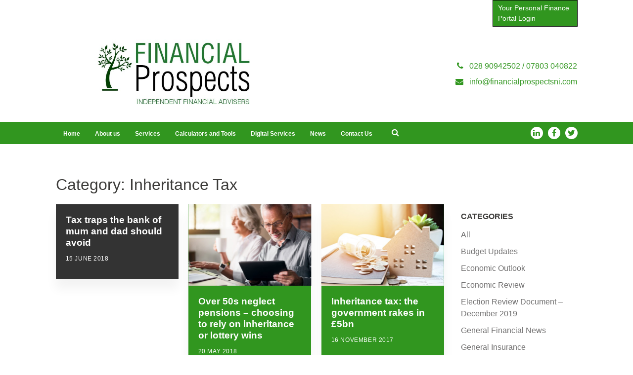

--- FILE ---
content_type: text/html; charset=UTF-8
request_url: https://financialprospectsni.com/category/inheritance-tax/
body_size: 6030
content:
<!DOCTYPE HTML>
<head>
	<title> | Inheritance Tax</title>
	<meta name="viewport" content="width=device-width, initial-scale=1.0">
	<meta name='robots' content='max-image-preview:large' />
<link rel='dns-prefetch' href='//financialprospectsni.com' />
<link rel="alternate" type="application/rss+xml" title="Financial Prospects &raquo; Inheritance Tax Category Feed" href="https://financialprospectsni.com/category/inheritance-tax/feed/" />
<link rel='stylesheet' id='wp-block-library-css' href='https://financialprospectsni.com/wp-includes/css/dist/block-library/style.min.css?ver=8f11e0e95890b121e1390e997307b1e4' type='text/css' media='all' />
<link rel='stylesheet' id='classic-theme-styles-css' href='https://financialprospectsni.com/wp-includes/css/classic-themes.min.css?ver=1' type='text/css' media='all' />
<style id='global-styles-inline-css' type='text/css'>
body{--wp--preset--color--black: #000000;--wp--preset--color--cyan-bluish-gray: #abb8c3;--wp--preset--color--white: #ffffff;--wp--preset--color--pale-pink: #f78da7;--wp--preset--color--vivid-red: #cf2e2e;--wp--preset--color--luminous-vivid-orange: #ff6900;--wp--preset--color--luminous-vivid-amber: #fcb900;--wp--preset--color--light-green-cyan: #7bdcb5;--wp--preset--color--vivid-green-cyan: #00d084;--wp--preset--color--pale-cyan-blue: #8ed1fc;--wp--preset--color--vivid-cyan-blue: #0693e3;--wp--preset--color--vivid-purple: #9b51e0;--wp--preset--gradient--vivid-cyan-blue-to-vivid-purple: linear-gradient(135deg,rgba(6,147,227,1) 0%,rgb(155,81,224) 100%);--wp--preset--gradient--light-green-cyan-to-vivid-green-cyan: linear-gradient(135deg,rgb(122,220,180) 0%,rgb(0,208,130) 100%);--wp--preset--gradient--luminous-vivid-amber-to-luminous-vivid-orange: linear-gradient(135deg,rgba(252,185,0,1) 0%,rgba(255,105,0,1) 100%);--wp--preset--gradient--luminous-vivid-orange-to-vivid-red: linear-gradient(135deg,rgba(255,105,0,1) 0%,rgb(207,46,46) 100%);--wp--preset--gradient--very-light-gray-to-cyan-bluish-gray: linear-gradient(135deg,rgb(238,238,238) 0%,rgb(169,184,195) 100%);--wp--preset--gradient--cool-to-warm-spectrum: linear-gradient(135deg,rgb(74,234,220) 0%,rgb(151,120,209) 20%,rgb(207,42,186) 40%,rgb(238,44,130) 60%,rgb(251,105,98) 80%,rgb(254,248,76) 100%);--wp--preset--gradient--blush-light-purple: linear-gradient(135deg,rgb(255,206,236) 0%,rgb(152,150,240) 100%);--wp--preset--gradient--blush-bordeaux: linear-gradient(135deg,rgb(254,205,165) 0%,rgb(254,45,45) 50%,rgb(107,0,62) 100%);--wp--preset--gradient--luminous-dusk: linear-gradient(135deg,rgb(255,203,112) 0%,rgb(199,81,192) 50%,rgb(65,88,208) 100%);--wp--preset--gradient--pale-ocean: linear-gradient(135deg,rgb(255,245,203) 0%,rgb(182,227,212) 50%,rgb(51,167,181) 100%);--wp--preset--gradient--electric-grass: linear-gradient(135deg,rgb(202,248,128) 0%,rgb(113,206,126) 100%);--wp--preset--gradient--midnight: linear-gradient(135deg,rgb(2,3,129) 0%,rgb(40,116,252) 100%);--wp--preset--duotone--dark-grayscale: url('#wp-duotone-dark-grayscale');--wp--preset--duotone--grayscale: url('#wp-duotone-grayscale');--wp--preset--duotone--purple-yellow: url('#wp-duotone-purple-yellow');--wp--preset--duotone--blue-red: url('#wp-duotone-blue-red');--wp--preset--duotone--midnight: url('#wp-duotone-midnight');--wp--preset--duotone--magenta-yellow: url('#wp-duotone-magenta-yellow');--wp--preset--duotone--purple-green: url('#wp-duotone-purple-green');--wp--preset--duotone--blue-orange: url('#wp-duotone-blue-orange');--wp--preset--font-size--small: 13px;--wp--preset--font-size--medium: 20px;--wp--preset--font-size--large: 36px;--wp--preset--font-size--x-large: 42px;--wp--preset--spacing--20: 0.44rem;--wp--preset--spacing--30: 0.67rem;--wp--preset--spacing--40: 1rem;--wp--preset--spacing--50: 1.5rem;--wp--preset--spacing--60: 2.25rem;--wp--preset--spacing--70: 3.38rem;--wp--preset--spacing--80: 5.06rem;}:where(.is-layout-flex){gap: 0.5em;}body .is-layout-flow > .alignleft{float: left;margin-inline-start: 0;margin-inline-end: 2em;}body .is-layout-flow > .alignright{float: right;margin-inline-start: 2em;margin-inline-end: 0;}body .is-layout-flow > .aligncenter{margin-left: auto !important;margin-right: auto !important;}body .is-layout-constrained > .alignleft{float: left;margin-inline-start: 0;margin-inline-end: 2em;}body .is-layout-constrained > .alignright{float: right;margin-inline-start: 2em;margin-inline-end: 0;}body .is-layout-constrained > .aligncenter{margin-left: auto !important;margin-right: auto !important;}body .is-layout-constrained > :where(:not(.alignleft):not(.alignright):not(.alignfull)){max-width: var(--wp--style--global--content-size);margin-left: auto !important;margin-right: auto !important;}body .is-layout-constrained > .alignwide{max-width: var(--wp--style--global--wide-size);}body .is-layout-flex{display: flex;}body .is-layout-flex{flex-wrap: wrap;align-items: center;}body .is-layout-flex > *{margin: 0;}:where(.wp-block-columns.is-layout-flex){gap: 2em;}.has-black-color{color: var(--wp--preset--color--black) !important;}.has-cyan-bluish-gray-color{color: var(--wp--preset--color--cyan-bluish-gray) !important;}.has-white-color{color: var(--wp--preset--color--white) !important;}.has-pale-pink-color{color: var(--wp--preset--color--pale-pink) !important;}.has-vivid-red-color{color: var(--wp--preset--color--vivid-red) !important;}.has-luminous-vivid-orange-color{color: var(--wp--preset--color--luminous-vivid-orange) !important;}.has-luminous-vivid-amber-color{color: var(--wp--preset--color--luminous-vivid-amber) !important;}.has-light-green-cyan-color{color: var(--wp--preset--color--light-green-cyan) !important;}.has-vivid-green-cyan-color{color: var(--wp--preset--color--vivid-green-cyan) !important;}.has-pale-cyan-blue-color{color: var(--wp--preset--color--pale-cyan-blue) !important;}.has-vivid-cyan-blue-color{color: var(--wp--preset--color--vivid-cyan-blue) !important;}.has-vivid-purple-color{color: var(--wp--preset--color--vivid-purple) !important;}.has-black-background-color{background-color: var(--wp--preset--color--black) !important;}.has-cyan-bluish-gray-background-color{background-color: var(--wp--preset--color--cyan-bluish-gray) !important;}.has-white-background-color{background-color: var(--wp--preset--color--white) !important;}.has-pale-pink-background-color{background-color: var(--wp--preset--color--pale-pink) !important;}.has-vivid-red-background-color{background-color: var(--wp--preset--color--vivid-red) !important;}.has-luminous-vivid-orange-background-color{background-color: var(--wp--preset--color--luminous-vivid-orange) !important;}.has-luminous-vivid-amber-background-color{background-color: var(--wp--preset--color--luminous-vivid-amber) !important;}.has-light-green-cyan-background-color{background-color: var(--wp--preset--color--light-green-cyan) !important;}.has-vivid-green-cyan-background-color{background-color: var(--wp--preset--color--vivid-green-cyan) !important;}.has-pale-cyan-blue-background-color{background-color: var(--wp--preset--color--pale-cyan-blue) !important;}.has-vivid-cyan-blue-background-color{background-color: var(--wp--preset--color--vivid-cyan-blue) !important;}.has-vivid-purple-background-color{background-color: var(--wp--preset--color--vivid-purple) !important;}.has-black-border-color{border-color: var(--wp--preset--color--black) !important;}.has-cyan-bluish-gray-border-color{border-color: var(--wp--preset--color--cyan-bluish-gray) !important;}.has-white-border-color{border-color: var(--wp--preset--color--white) !important;}.has-pale-pink-border-color{border-color: var(--wp--preset--color--pale-pink) !important;}.has-vivid-red-border-color{border-color: var(--wp--preset--color--vivid-red) !important;}.has-luminous-vivid-orange-border-color{border-color: var(--wp--preset--color--luminous-vivid-orange) !important;}.has-luminous-vivid-amber-border-color{border-color: var(--wp--preset--color--luminous-vivid-amber) !important;}.has-light-green-cyan-border-color{border-color: var(--wp--preset--color--light-green-cyan) !important;}.has-vivid-green-cyan-border-color{border-color: var(--wp--preset--color--vivid-green-cyan) !important;}.has-pale-cyan-blue-border-color{border-color: var(--wp--preset--color--pale-cyan-blue) !important;}.has-vivid-cyan-blue-border-color{border-color: var(--wp--preset--color--vivid-cyan-blue) !important;}.has-vivid-purple-border-color{border-color: var(--wp--preset--color--vivid-purple) !important;}.has-vivid-cyan-blue-to-vivid-purple-gradient-background{background: var(--wp--preset--gradient--vivid-cyan-blue-to-vivid-purple) !important;}.has-light-green-cyan-to-vivid-green-cyan-gradient-background{background: var(--wp--preset--gradient--light-green-cyan-to-vivid-green-cyan) !important;}.has-luminous-vivid-amber-to-luminous-vivid-orange-gradient-background{background: var(--wp--preset--gradient--luminous-vivid-amber-to-luminous-vivid-orange) !important;}.has-luminous-vivid-orange-to-vivid-red-gradient-background{background: var(--wp--preset--gradient--luminous-vivid-orange-to-vivid-red) !important;}.has-very-light-gray-to-cyan-bluish-gray-gradient-background{background: var(--wp--preset--gradient--very-light-gray-to-cyan-bluish-gray) !important;}.has-cool-to-warm-spectrum-gradient-background{background: var(--wp--preset--gradient--cool-to-warm-spectrum) !important;}.has-blush-light-purple-gradient-background{background: var(--wp--preset--gradient--blush-light-purple) !important;}.has-blush-bordeaux-gradient-background{background: var(--wp--preset--gradient--blush-bordeaux) !important;}.has-luminous-dusk-gradient-background{background: var(--wp--preset--gradient--luminous-dusk) !important;}.has-pale-ocean-gradient-background{background: var(--wp--preset--gradient--pale-ocean) !important;}.has-electric-grass-gradient-background{background: var(--wp--preset--gradient--electric-grass) !important;}.has-midnight-gradient-background{background: var(--wp--preset--gradient--midnight) !important;}.has-small-font-size{font-size: var(--wp--preset--font-size--small) !important;}.has-medium-font-size{font-size: var(--wp--preset--font-size--medium) !important;}.has-large-font-size{font-size: var(--wp--preset--font-size--large) !important;}.has-x-large-font-size{font-size: var(--wp--preset--font-size--x-large) !important;}
.wp-block-navigation a:where(:not(.wp-element-button)){color: inherit;}
:where(.wp-block-columns.is-layout-flex){gap: 2em;}
.wp-block-pullquote{font-size: 1.5em;line-height: 1.6;}
</style>
<link rel='stylesheet' id='tomd-blog-styles-css' href='https://financialprospectsni.com/wp-content/plugins/tomd-newsletter-integration/assets/css/tomd-blog-styles.css?ver=210501-122535' type='text/css' media='all' />
<link rel='stylesheet' id='dashicons-css' href='https://financialprospectsni.com/wp-includes/css/dashicons.min.css?ver=8f11e0e95890b121e1390e997307b1e4' type='text/css' media='all' />
<link rel='stylesheet' id='theme-style-css' href='https://financialprospectsni.com/wp-content/themes/tomd-alpha-plus/assets/css/style.min.css?ver=1619871983' type='text/css' media='all' />
<script type='text/javascript' src='https://financialprospectsni.com/wp-includes/js/jquery/jquery.min.js?ver=3.6.1' id='jquery-core-js'></script>
<script type='text/javascript' src='https://financialprospectsni.com/wp-includes/js/jquery/jquery-migrate.min.js?ver=3.3.2' id='jquery-migrate-js'></script>
<link rel="https://api.w.org/" href="https://financialprospectsni.com/wp-json/" /><link rel="alternate" type="application/json" href="https://financialprospectsni.com/wp-json/wp/v2/categories/15" /><link rel="EditURI" type="application/rsd+xml" title="RSD" href="https://financialprospectsni.com/xmlrpc.php?rsd" />
<link rel="wlwmanifest" type="application/wlwmanifest+xml" href="https://financialprospectsni.com/wp-includes/wlwmanifest.xml" />


	<style>

		body {
			font-family: Helvetica Neue,Helvetica,Arial,sans-serif;
		}

		
			body {
				border-top-color: #31961f;
			}

			.top p span {
				color: #31961f;
			}

			.site-head ul.navigation li.current_page_item a,
            .site-head ul.navigation li.current_page_parent a,
            .site-head ul.navigation li.current-page-ancestor a {
				border-bottom-color: #31961f;
			}


			.site-head ul.navigation li:hover a {
				border-top-color: #31961f;
			}

			a {
				color: #31961f;
			}

			.customisable-highlight {
				color: #31961f!important;
			}

			.content blockquote {
				border-left-color: #31961f;
			}

			.button {
				background-color: #31961f;
			}

			.button.button--dark:hover {
				background-color: #31961f;
			}

			.icons .icon i {
				font-size: 36px;
				margin-bottom: 10px;
				color: #31961f;
			}

			.info-bar {
				background-color: #31961f;
			}

			.steps span.number {
				background-color: #31961f;
			}

			.steps .step-container .step:after {
				background-color: #31961f;
			}

			.content ul li:before {
				background-color: #31961f;
			}

			article a.page-link h2 {
				color: #31961f;
			}

			.pagination span {
				background-color: #31961f;
			}

			.pagination a:hover {
				background-color: #31961f;
			}

			.mobile-menu-button {
				background-color: #31961f;
			}

			.mobile-menu-button:hover .bar {
				background-color: #31961f;
			}

			ul.mobile-nav li.current_page_item a {
				color: #31961f;
			}

            header .main-nav,
            header .main-nav ul,
            header .main-nav ul li.current-menu-item,
            header .main-nav ul li,
            header .main-nav ul li:hover,
            header .main-nav ul ul{
                background: #31961f;
            }

            .slick-dots li.slick-active button {
                background-color: #31961f ;
            }

			
	</style>

	
	<style>

		
		/* output custom styles */

		.article-card {
			background-color: #31961f;
		}

		.article-card.article-card--no-thumbnail:hover {
			background-color: #31961f;
		}

		.numbered-pagination .page-numbers.current {
			background-color: #31961f;
		}

		.numbered-pagination .page-numbers:hover {
			color: #31961f;
		}

		.blog-template .blog-template__hero-img.blog-template__hero-img--no-thumb {
			background-color: #31961f;
		}

		
	</style>

	<style>

		
		/* output custom styles */

		header .top-banner-header {
			background-color: #31961f;
		}

		header .main-nav {
			background-color: #31961f;
		}

				header .contact-details .contact-details__item a {
			color: #31961f;
		}
				header .social-icons .fa {
			color: #31961f;
		}

		.image-boxes .image-box.image-box--contact {
			background-color: #31961f;
		}

		.previous-button a,
		.next-button a {
			background: #31961f;
		}

		
		/* primary font choice */

		
		body {
			font-family: Helvetica Neue,Helvetica,Arial,sans-serif;
		}

		/* secondary font choice */

		
		.telephone-header,
		.email-header,
		.single-slide .hero__content h1,
		h1,
		.top-footer {
			font-family: Helvetica Neue,Helvetica,Arial,sans-serif;
		}

	</style>

		<style type="text/css" id="wp-custom-css">
			header .top-banner-header {
    background-color: #ffffff;
 
}
header .top-banner-header .top-header-wrapper {
    float: right;
    color: #fff;
    font-size: 14px;
    font-weight: 100;
    width: 172px;
		border:1px black solid;
}

header .top-banner-header .top-header-wrapper .third-party-area.header-element {
    background: #e30613;
    margin-left: 0em;
}

header .top-banner-header .top-header-wrapper .header__buttons {
    margin-left: 0em;
}		</style>
		</head>
<body class="archive category category-inheritance-tax category-15 site-level-4">
		
		<div class="container">
	<div class="row">
		<ul id="menu-main-menu" class="mobile-nav"><li id="menu-item-97" class="menu-item menu-item-type-post_type menu-item-object-page menu-item-home menu-item-97"><a href="https://financialprospectsni.com/">Home</a></li>
<li id="menu-item-12" class="menu-item menu-item-type-post_type menu-item-object-page menu-item-12"><a href="https://financialprospectsni.com/about-us/">About us</a></li>
<li id="menu-item-19" class="menu-item menu-item-type-post_type menu-item-object-page menu-item-19"><a href="https://financialprospectsni.com/services/">Services</a></li>
<li id="menu-item-56" class="menu-item menu-item-type-post_type menu-item-object-page menu-item-56"><a href="https://financialprospectsni.com/calculators/">Calculators and Tools</a></li>
<li id="menu-item-61" class="menu-item menu-item-type-post_type menu-item-object-page menu-item-61"><a href="https://financialprospectsni.com/digital-services/">Digital Services</a></li>
<li id="menu-item-78" class="menu-item menu-item-type-post_type menu-item-object-page current_page_parent menu-item-78"><a href="https://financialprospectsni.com/news/">News</a></li>
<li id="menu-item-15" class="menu-item menu-item-type-post_type menu-item-object-page menu-item-15"><a href="https://financialprospectsni.com/contact-us/">Contact Us</a></li>
</ul>	</div>
</div>
		<header class="site-head">

			<div class="top-banner-header">
				<div class="container">
					<div class="row">
						<div class="top-header-wrapper ">

	<div class="header__buttons header-element">

		
		<div class="third-party-area header-element modal">

			<label for="top-header-modal-1" class="button">
				<div class=" modal-trigger ">Your Personal Finance Portal Login</div>
			</label>

			<input class="modal-state" id="top-header-modal-1" type="checkbox" />

			<div class="modal-fade-screen">
				<div class="modal-inner">
					<div class="modal-close" for="top-header-modal-1"></div>

					<p>You are now leaving the Financial Prospects website, and are being connected to a third party web site. Please note that Financial Prospects is not responsible for the information, content or product(s) found on third party web sites.</p>
					<a class="button button--primary" href="https://financialprospects.mypfp.co.uk/" target="_blank" data-izimodal-close="">Your Personal Finance Portal Login</a>

				</div>
			</div>

		</div><!-- // modal -->

		
	</div><!-- // header__buttons header-element -->

</div>					</div>
				</div>
			</div>

		
			<div class="logo-branding">
				<div class="container">
					<div class="row">
						<div class="col-sm-3 col-tp-4 col-md-6">
							
							
<!-- Make retina -->
<a class="logo" href="https://financialprospectsni.com">
	<img 
		src="https://financialprospects.simplycluster1-web6.kin.tomdsites.co.uk/wp-content/uploads/sites/839/2018/01/FP-LOGO-SEPT-2016.jpg"
		alt="Financial Prospects Logo">
</a>
						</div>

						<div class="col-sm-1 col-tp-3 col-md-6">

							
							<div class="contact-details">

								<span class="contact-details__item telephone-header">
									<a href="tel:02890942502/07803040822"><i class="fa fa-phone"></i> <span class="contact-details__item__text">028 90942502 / 07803 040822</span></a>
								</span>

								<span class="contact-details__item email-header">
									<a href="mailto:info@financialprospectsni.com"><i class="fa fa-envelope"></i> <span class="contact-details__item__text">info@financialprospectsni.com</span></a>
								</span>

							</div>

						</div>
					</div>
				</div>
			</div>

			<div class="main-nav">
				<div class="main-nav-inner">
					<div class="col-md-12 nav--left-align">

						<ul id="menu-main-menu-1" class="navigation"><li class="menu-item menu-item-type-post_type menu-item-object-page menu-item-home menu-item-97"><a href="https://financialprospectsni.com/">Home</a></li>
<li class="menu-item menu-item-type-post_type menu-item-object-page menu-item-12"><a href="https://financialprospectsni.com/about-us/">About us</a></li>
<li class="menu-item menu-item-type-post_type menu-item-object-page menu-item-19"><a href="https://financialprospectsni.com/services/">Services</a></li>
<li class="menu-item menu-item-type-post_type menu-item-object-page menu-item-56"><a href="https://financialprospectsni.com/calculators/">Calculators and Tools</a></li>
<li class="menu-item menu-item-type-post_type menu-item-object-page menu-item-61"><a href="https://financialprospectsni.com/digital-services/">Digital Services</a></li>
<li class="menu-item menu-item-type-post_type menu-item-object-page current_page_parent menu-item-78"><a href="https://financialprospectsni.com/news/">News</a></li>
<li class="menu-item menu-item-type-post_type menu-item-object-page menu-item-15"><a href="https://financialprospectsni.com/contact-us/">Contact Us</a></li>
</ul>
						
		<div class="search-box header-element">

			<form class="search-box__form" action="https://financialprospectsni.com" method="get">

				<input type="text" name="s" placeholder="Search...">

				<button class="search-box__button" type="submit"><i class="fa fa-search"></i></button>

			</form>

		</div>

	
						<div class="mobile-menu-button">
							<div class="bar"></div>
							<div class="bar"></div>
							<div class="bar"></div>
						</div>

						<div class="social-icons">
							
	<a target="_blank" href="https://www.linkedin.com/in/mark-stevenson-32485657"><i class="fa fa-linkedin"></i></a>

	<a target="_blank" href="https://www.facebook.com/FinancialProspects/"><i class="fa fa-facebook"></i></a>

	<a target="_blank" href="https://twitter.com/ProspectWealth"><i class="fa fa-twitter"></i></a>


						</div>
						
					</div>
				</div>
			</div>	
			
		</header>

		<!--
This is the archive.php template generated from the TOMD Newsletter Integration plugin.
-->
<div class="blog_entry">

		<div class="container">

			<div class="row">

				<div class="col-sm-8">

					<h1><h1 class="page-title">Category: <span>Inheritance Tax</span></h1></h1>

				</div>

			</div>

			<div class="row">

				<div class="col-sm-8 col-md-9 col-lg-9 post-content">

					<div class="row masonry-grid">

						<!--
This is article-card.php from the newsletters plugin.
-->
<a href="https://financialprospectsni.com/tax-traps-the-bank-of-mum-and-dad-should-avoid/" class="article-card masonry-grid__card  article-card--no-thumbnail">

	
	<div class="article-card__text">	

		
		<h3 class="article-card__title">Tax traps the bank of mum and dad should avoid</h3>

		<div class="article-card__meta">
			<p>15 June 2018</p>
		</div>

	</div>

</a>
<!--
This is article-card.php from the newsletters plugin.
-->
<a href="https://financialprospectsni.com/over-50s-neglect-pensions-choosing-to-rely-on-inheritance-or-lottery-wins/" class="article-card masonry-grid__card  article-card--has-thumbnail">

	
			<div class="article-card__image">

				
						<img src="https://contentdeployment.co.uk/content/uploads/2018/05/GettyImages-610450660_LR-768x513.jpg" alt="">

					
			</div>

		
	<div class="article-card__text">	

		
		<h3 class="article-card__title">Over 50s neglect pensions – choosing to rely on inheritance or lottery wins</h3>

		<div class="article-card__meta">
			<p>20 May 2018</p>
		</div>

	</div>

</a>
<!--
This is article-card.php from the newsletters plugin.
-->
<a href="https://financialprospectsni.com/inheritance-tax-the-government-rakes-in-5bn/" class="article-card masonry-grid__card  article-card--has-thumbnail">

	
			<div class="article-card__image">

				
						<img src="https://contentdeployment.co.uk/content/uploads/2017/11/GettyImages-841094852-1.jpg" alt="">

					
			</div>

		
	<div class="article-card__text">	

		
		<h3 class="article-card__title">Inheritance tax: the government rakes in £5bn</h3>

		<div class="article-card__meta">
			<p>16 November 2017</p>
		</div>

	</div>

</a>

					</div>

					<div class="numbered-pagination"></div>
				</div>

				<div class="col-sm-4 col-md-3 col-lg-3">

					
<div class="post-sidebar">

	
		<div class="widget">

			<h2 class="widget__title">Categories</h2>

			<ul>

					<li class="cat-item cat-item-3"><a href="https://financialprospectsni.com/category/all/">All</a>
</li>
	<li class="cat-item cat-item-22"><a href="https://financialprospectsni.com/category/budget-updates/">Budget Updates</a>
</li>
	<li class="cat-item cat-item-6"><a href="https://financialprospectsni.com/category/economic-outlook/">Economic Outlook</a>
</li>
	<li class="cat-item cat-item-20"><a href="https://financialprospectsni.com/category/economic-review/">Economic Review</a>
</li>
	<li class="cat-item cat-item-21"><a href="https://financialprospectsni.com/category/election-review-document-december-2019/">Election Review Document &#8211; December 2019</a>
</li>
	<li class="cat-item cat-item-27"><a href="https://financialprospectsni.com/category/general-financial-news/">General Financial News</a>
</li>
	<li class="cat-item cat-item-19"><a href="https://financialprospectsni.com/category/general-insurance/">General Insurance</a>
</li>
	<li class="cat-item cat-item-18"><a href="https://financialprospectsni.com/category/home-finance/">Home Finance</a>
</li>
	<li class="cat-item cat-item-7"><a href="https://financialprospectsni.com/category/housing-market/">Housing Market</a>
</li>
	<li class="cat-item cat-item-15 current-cat"><a aria-current="page" href="https://financialprospectsni.com/category/inheritance-tax/">Inheritance Tax</a>
</li>
	<li class="cat-item cat-item-11"><a href="https://financialprospectsni.com/category/investments/">Investments</a>
</li>
	<li class="cat-item cat-item-4"><a href="https://financialprospectsni.com/category/managing-your-money/">Managing your money</a>
</li>
	<li class="cat-item cat-item-24"><a href="https://financialprospectsni.com/category/money/">Money</a>
</li>
	<li class="cat-item cat-item-8"><a href="https://financialprospectsni.com/category/mortgages/">Mortgages</a>
</li>
	<li class="cat-item cat-item-26"><a href="https://financialprospectsni.com/category/mortgages-general-property-news/">Mortgages &amp; General Property News</a>
</li>
	<li class="cat-item cat-item-9"><a href="https://financialprospectsni.com/category/pensions/">Pensions</a>
</li>
	<li class="cat-item cat-item-16"><a href="https://financialprospectsni.com/category/property-market-review/">Property Market Review</a>
</li>
	<li class="cat-item cat-item-12"><a href="https://financialprospectsni.com/category/protection/">Protection</a>
</li>
	<li class="cat-item cat-item-17"><a href="https://financialprospectsni.com/category/residential-property-review/">Residential Property Review</a>
</li>
	<li class="cat-item cat-item-10"><a href="https://financialprospectsni.com/category/retirement/">Retirement</a>
</li>
	<li class="cat-item cat-item-5"><a href="https://financialprospectsni.com/category/savings/">Savings</a>
</li>
	<li class="cat-item cat-item-23"><a href="https://financialprospectsni.com/category/the-week-in-review/">The Week In Review</a>
</li>
	<li class="cat-item cat-item-1"><a href="https://financialprospectsni.com/category/uncategorised/">Uncategorised</a>
</li>
	<li class="cat-item cat-item-25"><a href="https://financialprospectsni.com/category/wealth/">Wealth</a>
</li>

			</ul>

		</div><!-- .widget -->

	
		<div class="widget">

			<h2 class="widget__title">Archives</h2>

			<ul>	<li><a href='https://financialprospectsni.com/2026/01/'>January 2026</a></li>
	<li><a href='https://financialprospectsni.com/2025/12/'>December 2025</a></li>
	<li><a href='https://financialprospectsni.com/2025/11/'>November 2025</a></li>
	<li><a href='https://financialprospectsni.com/2025/10/'>October 2025</a></li>
	<li><a href='https://financialprospectsni.com/2025/09/'>September 2025</a></li>
	<li><a href='https://financialprospectsni.com/2025/08/'>August 2025</a></li>
	<li><a href='https://financialprospectsni.com/2025/07/'>July 2025</a></li>
	<li><a href='https://financialprospectsni.com/2025/06/'>June 2025</a></li>
	<li><a href='https://financialprospectsni.com/2025/05/'>May 2025</a></li>
	<li><a href='https://financialprospectsni.com/2025/04/'>April 2025</a></li>
	<li><a href='https://financialprospectsni.com/2025/03/'>March 2025</a></li>
	<li><a href='https://financialprospectsni.com/2025/02/'>February 2025</a></li>
	<li><a href='https://financialprospectsni.com/2025/01/'>January 2025</a></li>
	<li><a href='https://financialprospectsni.com/2024/12/'>December 2024</a></li>
	<li><a href='https://financialprospectsni.com/2024/11/'>November 2024</a></li>
	<li><a href='https://financialprospectsni.com/2024/10/'>October 2024</a></li>
	<li><a href='https://financialprospectsni.com/2024/09/'>September 2024</a></li>
	<li><a href='https://financialprospectsni.com/2024/08/'>August 2024</a></li>
	<li><a href='https://financialprospectsni.com/2024/07/'>July 2024</a></li>
	<li><a href='https://financialprospectsni.com/2024/06/'>June 2024</a></li>
	<li><a href='https://financialprospectsni.com/2024/05/'>May 2024</a></li>
	<li><a href='https://financialprospectsni.com/2024/04/'>April 2024</a></li>
	<li><a href='https://financialprospectsni.com/2024/03/'>March 2024</a></li>
	<li><a href='https://financialprospectsni.com/2024/02/'>February 2024</a></li>
	<li><a href='https://financialprospectsni.com/2024/01/'>January 2024</a></li>
	<li><a href='https://financialprospectsni.com/2023/12/'>December 2023</a></li>
	<li><a href='https://financialprospectsni.com/2023/11/'>November 2023</a></li>
	<li><a href='https://financialprospectsni.com/2023/10/'>October 2023</a></li>
	<li><a href='https://financialprospectsni.com/2023/09/'>September 2023</a></li>
	<li><a href='https://financialprospectsni.com/2023/08/'>August 2023</a></li>
	<li><a href='https://financialprospectsni.com/2023/07/'>July 2023</a></li>
	<li><a href='https://financialprospectsni.com/2023/06/'>June 2023</a></li>
	<li><a href='https://financialprospectsni.com/2023/05/'>May 2023</a></li>
	<li><a href='https://financialprospectsni.com/2023/04/'>April 2023</a></li>
	<li><a href='https://financialprospectsni.com/2023/03/'>March 2023</a></li>
	<li><a href='https://financialprospectsni.com/2023/02/'>February 2023</a></li>
	<li><a href='https://financialprospectsni.com/2023/01/'>January 2023</a></li>
	<li><a href='https://financialprospectsni.com/2022/12/'>December 2022</a></li>
	<li><a href='https://financialprospectsni.com/2022/11/'>November 2022</a></li>
	<li><a href='https://financialprospectsni.com/2022/10/'>October 2022</a></li>
	<li><a href='https://financialprospectsni.com/2022/09/'>September 2022</a></li>
	<li><a href='https://financialprospectsni.com/2022/08/'>August 2022</a></li>
	<li><a href='https://financialprospectsni.com/2022/07/'>July 2022</a></li>
	<li><a href='https://financialprospectsni.com/2022/06/'>June 2022</a></li>
	<li><a href='https://financialprospectsni.com/2022/05/'>May 2022</a></li>
	<li><a href='https://financialprospectsni.com/2022/04/'>April 2022</a></li>
	<li><a href='https://financialprospectsni.com/2022/03/'>March 2022</a></li>
	<li><a href='https://financialprospectsni.com/2022/02/'>February 2022</a></li>
	<li><a href='https://financialprospectsni.com/2022/01/'>January 2022</a></li>
	<li><a href='https://financialprospectsni.com/2021/12/'>December 2021</a></li>
	<li><a href='https://financialprospectsni.com/2021/11/'>November 2021</a></li>
	<li><a href='https://financialprospectsni.com/2021/10/'>October 2021</a></li>
	<li><a href='https://financialprospectsni.com/2021/09/'>September 2021</a></li>
	<li><a href='https://financialprospectsni.com/2021/08/'>August 2021</a></li>
	<li><a href='https://financialprospectsni.com/2021/07/'>July 2021</a></li>
	<li><a href='https://financialprospectsni.com/2021/06/'>June 2021</a></li>
	<li><a href='https://financialprospectsni.com/2021/05/'>May 2021</a></li>
	<li><a href='https://financialprospectsni.com/2021/04/'>April 2021</a></li>
	<li><a href='https://financialprospectsni.com/2021/03/'>March 2021</a></li>
	<li><a href='https://financialprospectsni.com/2021/01/'>January 2021</a></li>
	<li><a href='https://financialprospectsni.com/2020/12/'>December 2020</a></li>
	<li><a href='https://financialprospectsni.com/2020/11/'>November 2020</a></li>
	<li><a href='https://financialprospectsni.com/2020/10/'>October 2020</a></li>
	<li><a href='https://financialprospectsni.com/2020/09/'>September 2020</a></li>
	<li><a href='https://financialprospectsni.com/2020/08/'>August 2020</a></li>
	<li><a href='https://financialprospectsni.com/2020/07/'>July 2020</a></li>
	<li><a href='https://financialprospectsni.com/2020/06/'>June 2020</a></li>
	<li><a href='https://financialprospectsni.com/2020/05/'>May 2020</a></li>
	<li><a href='https://financialprospectsni.com/2020/04/'>April 2020</a></li>
	<li><a href='https://financialprospectsni.com/2020/03/'>March 2020</a></li>
	<li><a href='https://financialprospectsni.com/2020/02/'>February 2020</a></li>
	<li><a href='https://financialprospectsni.com/2020/01/'>January 2020</a></li>
	<li><a href='https://financialprospectsni.com/2019/12/'>December 2019</a></li>
	<li><a href='https://financialprospectsni.com/2019/11/'>November 2019</a></li>
	<li><a href='https://financialprospectsni.com/2019/10/'>October 2019</a></li>
	<li><a href='https://financialprospectsni.com/2019/09/'>September 2019</a></li>
	<li><a href='https://financialprospectsni.com/2019/08/'>August 2019</a></li>
	<li><a href='https://financialprospectsni.com/2019/07/'>July 2019</a></li>
	<li><a href='https://financialprospectsni.com/2018/07/'>July 2018</a></li>
	<li><a href='https://financialprospectsni.com/2018/06/'>June 2018</a></li>
	<li><a href='https://financialprospectsni.com/2018/05/'>May 2018</a></li>
	<li><a href='https://financialprospectsni.com/2018/04/'>April 2018</a></li>
	<li><a href='https://financialprospectsni.com/2018/03/'>March 2018</a></li>
	<li><a href='https://financialprospectsni.com/2018/02/'>February 2018</a></li>
	<li><a href='https://financialprospectsni.com/2018/01/'>January 2018</a></li>
	<li><a href='https://financialprospectsni.com/2017/12/'>December 2017</a></li>
	<li><a href='https://financialprospectsni.com/2017/11/'>November 2017</a></li>
</ul>

		</div>

			
	<div class="dynamic-sidebar">
			</div>

</div><!-- // post-sidebar -->

				</div>

			</div>
			
		</div>
	</div>

<footer>
	<div class="top-footer">
		<div class="container">
			<div class="row">
				<div class="col-md-4 col-xs-12 footer-block">
										
						
						<div class="address-section">
							<p>147 Stranmillis Road<br />
Belfast<br />
BT9 5AJ</p>
						</div>

						<div class="contact-details">
							<p><i class="fa-phone fa"></i>&nbsp;<a href="tel:07803040822">07803040822</a></p>
							<p><i class="fa-envelope fa"></i>&nbsp;<a href="mailto:mark@financialprospectsni.com">mark@financialprospectsni.com</a></p>
						</div>

										</div>

				<div class="col-md-4 col-xs-12 footer-block">
									</div>

				<div class="col-md-4 col-xs-12 footer-block">
					
		<div class="widget">
					</div>

						</div>
			</div>
		</div>
	</div>

	<div class="nav-social-footer">
		<div class="container">
			<div class="row">
				<div class="col-md-8 col-xs-12">
					<div class="footer-nav">
											</div>
				</div>

				<div class="col-md-4 col-xs-12">
					<div class="footer-social">
						<div class="social-icons">
							
	<a target="_blank" href="https://www.linkedin.com/in/mark-stevenson-32485657"><i class="fa fa-linkedin"></i></a>

	<a target="_blank" href="https://www.facebook.com/FinancialProspects/"><i class="fa fa-facebook"></i></a>

	<a target="_blank" href="https://twitter.com/ProspectWealth"><i class="fa fa-twitter"></i></a>


						</div>
					</div>
				</div>
			</div>
		</div>
	</div>

	<div class="copyright-area">
		<div class="container">
			<div class="row">
				<p>Financial Prospects is registered in Northern Ireland<br />
Registered office, 147 Stranmillis Road, Belfast, BT9 5AJ</p>
<p>Authorised and regulated by the Financial Conduct Authority. Financial Prospects is entered on the Financial Services Register <a href="https://register.fca.org.uk/">https://register.fca.org.uk/</a> under reference 783698</p>
<p>If you wish to register a complaint, please write to info@financialprospectsni.com or telephone<strong> 028 90942502</strong></p>
<p>A summary of our internal complaints handling procedures for the reasonable and prompt handling of complaints is available on request and if you cannot settle your complaint with us, you may be entitled to refer it to the Financial Ombudsman Service at <a href="https://e-simplybizgroup.com/t/2DFX-IAWJ-2E1Z8V-7VC8U-1/c.aspx">www.financial-ombudsman.org.uk</a> or by contacting them on 0800 0234 567.</p>
<p>© Copyright 2018 Financial Prospects. All rights reserved. <a href="https://impact.simplymembersites.co.uk/cookie-policy/">Cookie Policy</a> | <a class="privacy-policy" href="https://financialprospectsni.com/privacy-policy/">Privacy Notice</a></p>
			</div>
		</div>
	</div>
</footer>

<script type='text/javascript' src='https://financialprospectsni.com/wp-content/plugins/tomd-newsletter-integration/assets/js/source/isotope.js?ver=210501-122535' id='tomd_nl_isotope-js'></script>
<script type='text/javascript' src='https://financialprospectsni.com/wp-content/plugins/tomd-newsletter-integration/assets/js/tomd-blog.js?ver=210501-122535' id='tomd-blog-script-js'></script>
<script type='text/javascript' src='//maps.google.com/maps/api/js?key=AIzaSyC2pyt1adP_JTeFJTyagQlncQ8MPH9HqTY' id='gmaps-js'></script>
<script type='text/javascript' src='https://financialprospectsni.com/wp-content/themes/tomd-alpha-plus/assets/js/min/footer-scripts-min.js?ver=1619871983' id='footer-scripts-js'></script>
<script type='text/javascript' src='https://financialprospectsni.com/wp-content/plugins/wp-gallery-custom-links/wp-gallery-custom-links.js?ver=1.1' id='wp-gallery-custom-links-js-js'></script>
</body>
</html>